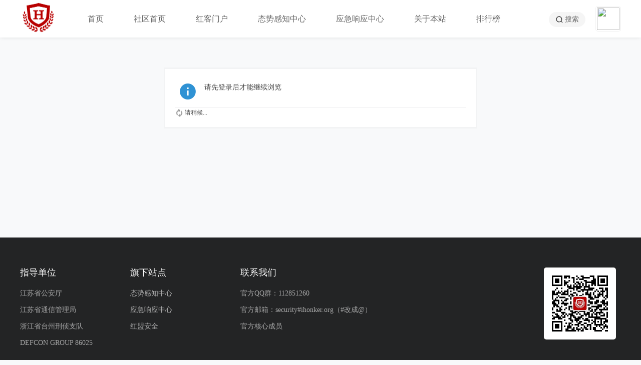

--- FILE ---
content_type: text/html; charset=utf-8
request_url: https://www.ihonker.com/space-uid-44602.html
body_size: 2822
content:
<!DOCTYPE html>
<html>
<head>
<meta charset="utf-8" />
<meta name="renderer" content="webkit" />
<meta http-equiv="X-UA-Compatible" content="IE=edge" />
<title>提示信息 -  红客联盟 - 由08安全团队运营 -  Powered by Discuz!</title>

<meta name="keywords" content="" />
<meta name="description" content=",红客联盟 - 由08安全团队运营" />
<meta name="generator" content="Discuz! X3.5" />
<meta name="author" content="Discuz! Team and Comsenz UI Team" />
<meta name="copyright" content="2001-2026 Discuz! Team." />
<meta name="MSSmartTagsPreventParsing" content="True" />
<meta http-equiv="MSThemeCompatible" content="Yes" />
<base href="https://www.ihonker.com/" /><link rel="stylesheet" type="text/css" href="data/cache/style_26_common.css?Ih1" /><link rel="stylesheet" type="text/css" href="data/cache/style_26_home_follow.css?Ih1" /><!--[if IE]><link rel="stylesheet" type="text/css" href="data/cache/style_26_iefix.css?Ih1" /><![endif]--><script type="text/javascript">var STYLEID = '26', STATICURL = 'static/', IMGDIR = 'static/image/common', VERHASH = 'Ih1', charset = 'utf-8', discuz_uid = '0', cookiepre = 'MlMs_2132_', cookiedomain = '', cookiepath = '/', showusercard = '1', attackevasive = '0', disallowfloat = 'newthread', creditnotice = '1|人气|,2|i币|,3|贡献|', defaultstyle = '', REPORTURL = 'aHR0cHM6Ly93d3cuaWhvbmtlci5jb20vc3BhY2UtdWlkLTQ0NjAyLmh0bWw=', SITEURL = 'https://www.ihonker.com/', JSPATH = 'static/js/', CSSPATH = 'data/cache/style_', DYNAMICURL = '';</script>
<script src="static/js/common.js?Ih1" type="text/javascript"></script>
<script type="text/javascript">window.onerror=function(){return true;}</script>
<meta http-equiv="X-UA-Compatible" content="IE=edge,chrome=1" />
<meta name="renderer" content="webkit">
<meta name="application-name" content="红客联盟 - 由08安全团队运营" />
<meta name="msapplication-tooltip" content="红客联盟 - 由08安全团队运营" />
<meta name="msapplication-task" content="name=全站首页;action-uri=https://www.ihonker.com/portal.php;icon-uri=https://www.ihonker.com/static/image/common/portal.ico" /><meta name="msapplication-task" content="name=社区首页;action-uri=https://www.ihonker.com/forum.php;icon-uri=https://www.ihonker.com/static/image/common/bbs.ico" />
<meta name="msapplication-task" content="name=群组;action-uri=https://www.ihonker.com/group.php;icon-uri=https://www.ihonker.com/static/image/common/group.ico" /><meta name="msapplication-task" content="name=家园;action-uri=https://www.ihonker.com/home.php;icon-uri=https://www.ihonker.com/static/image/common/home.ico" /><script src="static/js/home.js?Ih1" type="text/javascript"></script>
</head>

<body id="nv_home" class="pg_follow" onkeydown="if(event.keyCode==27) return false;">
<div id="append_parent"></div><div id="ajaxwaitid"></div>

<div class="zz_header">
<div class="zz_hd_navbar">
<div class="wp">
<div class="zz_hd_logo cl"><a href="./" title="红客联盟 - 由08安全团队运营"><img src="template/zhanzhuai_jian_2022/type/images/logo_300.png" alt="红客联盟 - 由08安全团队运营" class="boardlogo" id="boardlogo" border="0" /></a></div>

<div class="zz_hd_nv">
<ul><li id="mn_N6666" ><a href="/" hidefocus="true"  >首页</a><i></i></li><li id="mn_forum" ><a href="forum.php" hidefocus="true"  >社区首页</a><i></i></li><li id="mn_Nf2ed" ><a href="https://www.ihonker.net" hidefocus="true" target="_blank"  >红客门户</a><i></i></li><li id="mn_N013d" ><a href="https://attck.ihonker.com/" hidefocus="true" target="_blank"  >态势感知中心</a><i></i></li><li id="mn_N3638" ><a href="https://src.ihonker.com" hidefocus="true" target="_blank"  >应急响应中心</a><i></i></li><li id="mn_N0d57" onmouseover="showMenu({'ctrlid':this.id,'ctrlclass':'hover','duration':2})"><a href="/thread-5-1-1.html" hidefocus="true" target="_blank"  >关于本站</a><i></i></li><li id="mn_N12a7" ><a href="misc.php?mod=ranklist" hidefocus="true" target="_blank"  >排行榜</a><i></i></li></ul>
</div>

<div class="zz_hd_user">
<a href="search.php?mod=forum" class="zz_hd_sc" title="搜索"><i></i>搜索</a>
<a id="zz_hd_ulist"  href="member.php?mod=logging&amp;action=login" onmouseover="showMenu({'ctrlid':this.id,'pos':'34!','ctrlclass':'a','duration':2});"><img src="https://www.ihonker.com/uc_server/avatar.php?uid=0&size=small" class="user_avatar"></a>
</div>	
</div>
</div>
<div class="zz_hd_snv">
<ul class="p_pop h_pop" id="mn_N0d57_menu" style="display: none"><li><a href="/thread-5-1-1.html" hidefocus="true" >关于我们</a></li><li><a href="/thread-7313-1-1.html" hidefocus="true" >致—红盟会员</a></li><li><a href="/thread-5720-1-1.html" hidefocus="true" >核心人员</a></li><li><a href="/time.html" hidefocus="true" >发展历程</a></li></ul><ul id="zz_hd_ulist_menu" class="p_pop h_pop" style="display: none;">
<li><a href="member.php?mod=logging&amp;action=login" onclick="showWindow('login', this.href)">立即登录</a></li>
<li><a href="member.php?mod=register" class="xi2 xw1">注册</a></li>
<li></li>
</ul>
</div>
</div>


<div id="wp" class="wp">
<div id="ct" class="wp cl w">
<div class="nfl" id="main_succeed" style="display: none">
<div class="f_c altw">
<div class="alert_right">
<p id="succeedmessage"></p>
<p id="succeedlocation" class="alert_btnleft"></p>
<p class="alert_btnleft"><a id="succeedmessage_href">如果您的浏览器没有自动跳转，请点击此链接</a></p>
</div>
</div>
</div>
<div class="nfl" id="main_message">
<div class="f_c altw">
<div id="messagetext" class="alert_info">
<p>请先登录后才能继续浏览</p>
</div>
<div id="messagelogin"></div>
<script type="text/javascript">ajaxget('member.php?mod=logging&action=login&infloat=yes&frommessage', 'messagelogin');</script>
</div>
</div>
</div></div>
</div>
<div id="ft">
<div class="zz_ft_top">
<div class="wp cl">
<section class="about">
<h4>指导单位</h4>
<p><a>江苏省公安厅</a></p>
<p><a>江苏省通信管理局</a></p>
<p><a>浙江省台州刑侦支队</a></p>
<p><a>DEFCON GROUP 86025</a></p>
<p><a></a></p>
</section>
<section class="about">
<h4>旗下站点</h4>
<p><a rel="nofollow" href="https://attck.ihonker.com/">态势感知中心</a></p>
<p><a rel="nofollow" href="https://src.ihonker.com/">应急响应中心</a></p>
<p><a rel="nofollow" href="https://www.ihonker.net/">红盟安全</a></p>
</section>
<section class="contact">
<h4>联系我们</h4>
<p>官方QQ群：112851260</p>
<p>官方邮箱：security#ihonker.org（#改成@）</p>
<p><a rel="nofollow" href="/thread-5720-1-1.html">官方核心成员</a></p>
</section>
<section class="down">
<p><img src="template/zhanzhuai_jian_2022/type/images/weixin.jpg" /></p>
<p></p>
</section>
</div>
</div>

<div class="zz_ft_bottom">
<div class="wp cl">
<div id="flk" class="y">
<p>
<a href="archiver/" >Archiver</a><span class="pipe">|</span><a href="forum.php?showmobile=yes" >手机版</a><span class="pipe">|</span><a href="forum.php?mod=misc&action=showdarkroom" >小黑屋</a><span class="pipe">|</span><strong><a href="https://www.ihonker.com/" target="_blank"></a></strong>
( <a href="https://beian.miit.gov.cn/" target="_blank">沪ICP备2021026908号</a> )<script>
var _hmt = _hmt || [];
(function() {
  var hm = document.createElement("script");
  hm.src = "https://hm.baidu.com/hm.js?0280f2bdd3b03224d5ff0e08ee18cb82";
  var s = document.getElementsByTagName("script")[0]; 
  s.parentNode.insertBefore(hm, s);
})();
</script>
</p>
<p class="xs0">
GMT+8, 2026-1-25 19:18<span id="debuginfo">
, Processed in 0.006273 second(s), 1 queries
, Gzip On, MemCache On.
</span>
</p>
</div>
<div id="frt">
    
<p>Powered by ihonker.com </p>
<p>	Copyright &copy; 2015-现在.</p>
</p>
</div>
</div>
</div></div>
<script src="home.php?mod=misc&ac=sendmail&rand=1769339902" type="text/javascript"></script>

<div class="zz_fts_mian">

<li class="zz_fts_box zz_fts_upward" id="scrolltop" onclick="window.scrollTo('0','0')">
<div class="zz_fts_float">
<span class="zz_fts_triangle"></span>
<span>返回顶部</span>
</div>
</li>
</ul>
</div>
<script type="text/javascript">showTopLink();_attachEvent(window, 'scroll', function () { showTopLink(); });checkBlind();</script>
</body>
</html>